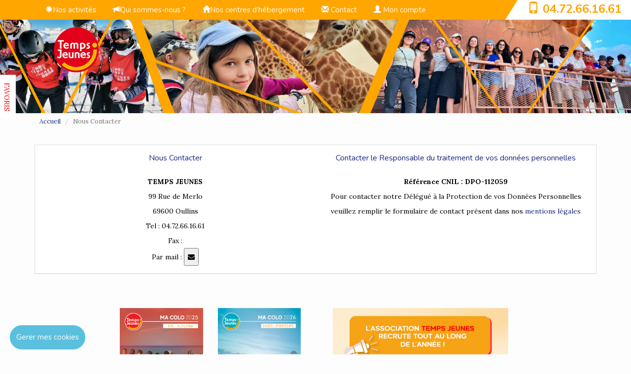

--- FILE ---
content_type: text/html; charset=UTF-8
request_url: https://temps-jeunes.com/nous-contacter.html
body_size: 59108
content:
<!DOCTYPE html>
<html lang="fr">
<head>
		<meta charset="utf-8">
	<meta http-equiv="X-UA-Compatible" content="IE=edge">
	<title>Nous Contacter | TEMPS JEUNES</title>
	<meta name="viewport" content="width=device-width, initial-scale=1">
	<meta name="description" content="Description.">
	<meta name="author" content="TEMPS JEUNES">
							<meta name="robots" content="index, follow"/>
				
				
	
			<link rel="canonical" href="https://temps-jeunes.com/nous-contacter.html">	<!-- Bootstrap css-->
	<link href="/assets/bootstrap/css/bootstrap.min.css" rel="stylesheet"
		  type="text/css">
	<link rel="stylesheet" href="/assets/select2-3.4.5/select2.css"/>
	<link rel="stylesheet"
		  href="/assets/bootstrap/sb-admin/css/ui-css/jquery.ui.datepicker.min.css"/>
	<!-- Fonts Charte -->
	<link href="/assets/bootstrap/fonts/font.css" rel="stylesheet" type="text/css">
	<link href="/assets/bootstrap/fonts/font-awesome.min.css" rel="stylesheet"
		  type="text/css">
	<link href="/assets/bootstrap/css/dataTables.css" rel="stylesheet" type="text/css">
		<link href='https://fonts.googleapis.com/css?family=Nunito:400,300,700'
		  rel='stylesheet' type='text/css'>
	<link href='https://fonts.googleapis.com/css?family=Lora:400,700'
		  rel='stylesheet' type='text/css'>
	<!-- Style Custom CSS -->
													<link href="/assets/template/default/style.css" rel="stylesheet" type="text/css">
					<link href="/assets/template/config/style_config.css" rel="stylesheet" type="text/css">
										<link rel="shortcut icon" href="/assets/template/config/160748619061d8676d623a25.35435137.jpg"/>
				<link href="/assets/css/univers.css" rel="stylesheet" type="text/css">
	
		<!--<link href="/assets/css/styles-mutu.css" rel="stylesheet" type="text/css">-->
	<!-- HTML5 Shim and Respond.js IE8 support of HTML5 elements and media queries -->
	<!-- WARNING: Respond.js doesn't work if you view the page via file:// -->
	<!--[if lt IE 9]>
	<script src="https://oss.maxcdn.com/html5shiv/3.7.2/html5shiv.min.js"></script>
	<script src="https://oss.maxcdn.com/respond/1.4.2/respond.min.js"></script>
	<![endif]-->
	    	
        <style>
    .blocImgAzur{
        margin-top: 30px;
        z-index:99999999990;
    }
    .blocImgAzur img{
        margin-left:13px;
    }
    .siegeSocial{
        margin-left: 20px;
    }
    #francemap{
        margin-top:-50px;
        z-index:1;
    }
    .jqvmap-label{
        z-index:999999999;
    }
    </style>
		
	<style>
		.newMenu .dropdown-menu .sub-menu {
			left: 100%;
			position: absolute;
			top: 0;
			visibility: hidden;
			margin-top: -1px;
		}
		
		.newMenu .dropdown-menu li:hover .sub-menu {
			visibility: visible;
		}
		
		.newMenu .dropdown:hover .dropdown-menu {
			display: block;
		}
		
		.actuBrochureContainer {
			height: 467px;
		}
		
		.actuBrochureContainer > div, .actuBrochureContainer > div > div {
			height: 100%;
		}
		
		.actuBrochureContainer > div > div {
			padding-top: 10%;
		}
		
		.imgBrochure {
			margin: auto;
			max-height: 80%;
		}
		
		.imgActus {
			margin: auto;
			max-height: 70%;
		}
		
		@media (max-width: 767px) {
				/* xs */
			.bgimage-inside {
				padding-top: 22%;
				position: relative;
			}
			
			.container-logo {
				position: absolute;
				top: 50px;
			}
			
			/* Module tÃ©lÃ©phone top droit */
			.telephone {
				background: #ffffff none repeat scroll 0 0;
				color: #0b4c5f;
				font-size: 1.5em;
				font-weight: bold;
				margin-right: -15px;
				padding-bottom: 7px;
				padding-top: 1px;
				text-align: center;
				width: 230px;
			}
			
			/* Biseau bandeau tÃ©lÃ©phone */
			.biseau {
				border-color: transparent transparent #FFFFFF;
				border-style: solid;
				border-width: 0 0 42px 25px;
				float: left;
				height: 0;
				margin-right: 0;
				padding: 0;
				position: relative;
			}
			
			.espace-liens {
				color: #fff;
				display: block;
				font-size: 0.9em !important;
				line-height: 20px;
				margin-top: 13px;
				text-align: left !important;
			}
			
			
			.actuBrochureContainer {
				height: auto;
			}
			
			.actuBrochureContainer > div, .actuBrochureContainer > div > div {
				height: auto;
			}
			
			.actuBrochureContainer > div > div {
				padding-top: 10%;
			}
			
			.imgBrochure {
				margin: auto;
				max-height: 250px;
			}
			
			.imgActus {
				margin: auto;
				max-height: 250px;
			}
			.telLayout {
				line-height: 44px;
			}
		}
		
		@media (min-width: 768px) and (max-width: 991px) {
			/* sm */
			.container-logo {
				position: absolute;
				top: 50px;
			}
			
			/* Module tÃ©lÃ©phone top droit */
			.telephone {
				background: #FFFFFF none repeat scroll 0 0;
				color: #0B4C5F;
				font-size: 1.5em;
				font-weight: bold;
				margin-right: -15px;
				padding-top: 1px;
				padding-bottom: 7px;
				text-align: center;
				width: 230px;
			}
			
			/* Biseau bandeau tÃ©lÃ©phone */
			.biseau {
				border-color: transparent transparent #FFFFFF;
				border-style: solid;
				border-width: 0 0 42px 25px;
				float: left;
				height: 0;
				margin-right: 0;
				padding: 0;
				position: relative;
			}
			
			/* nav bar collapse */
			.navbar-header {
				float: none;
			}
			
			.navbar-toggle {
				display: block;
			}
			
			.navbar-collapse {
				border-top: 1px solid transparent;
				box-shadow: inset 0 1px 0 rgba(255, 255, 255, 0.1);
			}
			
			.navbar-collapse.collapse {
				display: none !important;
			}
			
			.navbar-nav {
				float: none !important;
				margin: 7.5px -15px;
			}
			
			.navbar-nav > li {
				float: none;
			}
			
			.navbar-nav > li > a {
				padding-top: 10px;
				padding-bottom: 10px;
			}
			
			.navbar-text {
				float: none;
				margin: 15px 0;
			}
			
			/* since 3.1.0 */
			.navbar-collapse.collapse.in {
				display: block !important;
			}
			
			.collapsing {
				overflow: hidden !important;
			}
			
			.espace-liens {
				color: #fff;
				display: block;
				font-size: 0.9em !important;
				line-height: 20px;
				margin-top: 13px;
				text-align: left !important;
			}
			
			.actuBrochureContainer {
				height: auto;
			}
			
			.actuBrochureContainer > div, .actuBrochureContainer > div > div {
				height: auto;
			}
			
			.actuBrochureContainer > div > div {
				padding-top: 10%;
			}
			
			.imgBrochure {
				margin: auto;
				max-height: 250px;
			}
			
			.imgActus {
				margin: auto;
				max-height: 250px;
			}
			
		}
		
		@media (min-width: 992px) and (max-width: 1199px) {
			/* md */
			.header {
				background-size: 100% auto !important;
				padding-top: 10% !important;
			}
			
			.bgimage-inside {
				padding-top: 8%;
				position: relative;
			}
			
			.logo-other-screens {
				top: 50px;
				margin-left: -15px;
			}
			
			.container-logo {
				position: absolute;
				top: 50px;
			}
			
			/* Module tÃ©lÃ©phone top droit */
			.telephone {
				background: #FFFFFF none repeat scroll 0 0;
				color: #0B4C5F;
				font-size: 1.5em;
				font-weight: bold;
				margin-right: -15px;
				padding-top: 1px;
				padding-bottom: 2px;
				text-align: center;
				width: 220px;
			}
			
			/* Biseau bandeau tÃ©lÃ©phone */
			.biseau {
				border-color: transparent transparent #ffffff;
				border-style: solid;
				border-width: 0 0 37px 15px;
				float: left;
				height: 0;
				margin-right: 0;
				padding: 0;
				position: relative;
			}
			
			.espace-liens {
				color: #fff;
				display: block;
				font-size: 1.1em !important;
				line-height: 20px;
				margin-top: 13px;
				text-align: left !important;
			}
			
		}
		
		@media (min-width: 1200px) {
			/* lg */
			.header {
				background-size: 100% auto !important;
				padding-top: 10% !important;
			}
			
			.bgimage-inside {
				padding-top: 8%;
				position: relative;
			}
			
			.logo-other-screens {
				top: 50px;
				margin-left: -15px;
			}
			
			.container-logo {
				position: absolute;
				top: 50px;
			}
			
			.menu-top-header {
				margin-left: 20px;
			}
			
			/* Module tÃ©lÃ©phone top droit */
			.telephone {
				background: #FFFFFF none repeat scroll 0 0;
				color: #0B4C5F;
				font-size: 1.5em;
				font-weight: bold;
				margin-right: -15px;
				padding-top: 1px;
				padding-bottom: 5px;
				text-align: center;
				width: 230px;
			}
			
			/* Biseau bandeau tÃ©lÃ©phone */
			.biseau {
				border-color: transparent transparent #FFFFFF;
				border-style: solid;
				border-width: 0 0 40px 25px;
				float: left;
				height: 0;
				margin-right: 0;
				padding: 0;
				position: relative;
			}
			
			.espace-liens {
				color: #fff;
				display: block;
				font-size: 1.2em !important;
				line-height: 20px;
				margin-top: 13px;
				text-align: left !important;
			}
			
			.service-bar-mid-item-1 {
				padding-left: 20px;
			}
			
			.service-bar-mid-item-2 {
				padding-left: 20px;
			}
			
		}
			
	</style>
</head>
<body data-spy="scroll" data-target="navbar-defile">
	<input type="hidden" id="gtm" value="&quot;&lt;!-- Google Tag Manager (noscript) --&gt;\r\n&lt;noscript&gt;&lt;iframe src=\&quot;https:\/\/www.googletagmanager.com\/ns.html?id=GTM-P25ZFBX\&quot;\r\nheight=\&quot;0\&quot; width=\&quot;0\&quot; style=\&quot;display:none;visibility:hidden\&quot;&gt;&lt;\/iframe&gt;&lt;\/noscript&gt;\r\n&lt;!-- End Google Tag Manager (noscript) --&gt;\r\n&lt;style&gt;.wysiwyg-content .full-content {max-height:unset !important;}&lt;\/style&gt;&quot;"/>
	<div id="gtm-insert">

	</div>
	<input type="hidden" id="codetracking" value="&quot;&lt;meta name=\&quot;google-site-verification\&quot; content=\&quot;_1ueAgNgaFZ7qyk7Tml05dAlIAnM-_fh0IgBJ15qBMY\&quot; \/&gt;&quot;"/>
	<input type="hidden" id="gtmHeader" value="&quot;&lt;!-- Google Tag Manager --&gt;\r\n&lt;script&gt;(function(w,d,s,l,i){w[l]=w[l]||[];w[l].push({&#039;gtm.start&#039;:\r\nnew Date().getTime(),event:&#039;gtm.js&#039;});var f=d.getElementsByTagName(s)[0],\r\nj=d.createElement(s),dl=l!=&#039;dataLayer&#039;?&#039;&amp;l=&#039;+l:&#039;&#039;;j.async=true;j.src=\r\n&#039;https:\/\/www.googletagmanager.com\/gtm.js?id=&#039;+i+dl;f.parentNode.insertBefore(j,f);\r\n})(window,document,&#039;script&#039;,&#039;dataLayer&#039;,&#039;GTM-P25ZFBX&#039;);&lt;\/script&gt;\r\n&lt;!-- End Google Tag Manager --&gt;&quot;"/>


  	<div class="background" style="background: url('/') no-repeat center center fixed;-webkit-background-size: cover;-moz-background-size: cover;-o-background-size: cover;background-size: cover;"></div>




<!-- CONTAINER PRINCIPAL -->
<div id="wrapper" class="container-fluid">
	<!-- HEADER -->
	<header class="fixe row">
		<div class="header">
			
			<!-- BARRE MENU -->
			<nav class="navbar-default" role="navigation" id="navbar-defile">
				<div class="container">
					<!-- Navbar-header -->
					<div class="navbar-header">
						<div class="bouton-mobile">
							<button class="navbar-toggle bandeauBgColorTwo" type="button" data-toggle="collapse"
									data-target="#menu-navigation">
  								<span class="sr-only">
  									Toggle navigation
  								</span>
								<span class="icon-bar">
  								</span>
								<span class="icon-bar">
  								</span>
								<span class="icon-bar">
  								</span>
							</button>
						</div>
					</div><!-- End Navbar-header -->
					<input type="hidden" id="userType"
						   value=""/>
					
																															<div class="collapse navbar-collapse newMenu" id="menu-navigation">
								<!-- Navbar-collapse -->
								<ul class="nav navbar-nav">
																			
																					
																				
									<li class="dropdown menu-top-header">
																					<a class="test" href="https://temps-jeunes.com/nos-activites"><span
														class="glyphicon glyphicon-asterisk"></span>Nos activités</a>
																				
																					<ul class="dropdown-menu sub-menu" style="font-size:13px !important;">
																																		
									<li class="dropdown ">
																					<a href="https://temps-jeunes.com/resultatrecherche?searchSejour=&amp;ageSearch=&amp;periodeDepartSearch=&amp;villeDepartSearch=">Tous nos séjours 2026</a>
																				
																			</li>
								
								
																																		
									<li class="dropdown ">
																					<a class="test" href="https://temps-jeunes.com/colonies-de-vacances-2024"><span
														class=""></span>Colonies de vacances</a>
																				
																					<ul class="dropdown-menu sub-menu" style="font-size:13px !important;">
																																		
									<li class="dropdown ">
																					<a href="https://temps-jeunes.com/colonies-de-vacances-hiver-2026">Colonies de vacances hiver 2026</a>
																				
																			</li>
								
								
																																		
									<li class="dropdown ">
																					<a href="https://temps-jeunes.com/colonies-de-vacances-printemps-2026">Colonies de vacances printemps 2026</a>
																				
																			</li>
								
								
																																		
									<li class="dropdown ">
																					<a href="https://temps-jeunes.com/colonies-de-vacances-ete-2026">Colonies de vacances été 2026</a>
																				
																			</li>
								
								
																																		
									<li class="dropdown ">
																					<a href="https://temps-jeunes.com/colonies-de-vacances-toussaint-2026">Colonies de vacances toussaint 2026</a>
																				
																			</li>
								
								
																																		
									<li class="dropdown ">
																					<a href="https://temps-jeunes.com/colonies-de-vacances-etranger">Colonie de vacances à l&#039;étranger</a>
																				
																			</li>
								
								
																																		
									<li class="dropdown ">
																					<a href="https://temps-jeunes.com/pourquoi-nous-faire-confiance">Pourquoi nous faire confiance</a>
																				
																			</li>
								
								
																																		
									<li class="dropdown ">
																					<a href="https://temps-jeunes.com/tout-sur-nos-colos">Partir en colonie de vacances</a>
																				
																			</li>
								
								
																																		
									<li class="dropdown ">
																					<a href="https://temps-jeunes.com/brochures-colonies-de-vacances">Brochure colonie de vacances</a>
																				
																			</li>
								
								
																							</ul>
																			</li>
								
								
																																		
									<li class="dropdown ">
																					<a class="test" href="https://temps-jeunes.com/bafa-temps-jeunes"><span
														class=""></span>BAFA</a>
																				
																					<ul class="dropdown-menu sub-menu" style="font-size:13px !important;">
																																		
									<li class="dropdown ">
																					<a href="https://temps-jeunes.com/bafa-parcours-role">Présentation du BAFA</a>
																				
																			</li>
								
								
																																		
									<li class="dropdown ">
																					<a href="https://temps-jeunes.com/bafa-formation-generale-2">Formation Générale</a>
																				
																			</li>
								
								
																																		
									<li class="dropdown ">
																					<a href="https://temps-jeunes.com/bafa-stage-pratique">Stage Pratique</a>
																				
																			</li>
								
								
																																		
									<li class="dropdown ">
																					<a href="https://temps-jeunes.com/bafa-approfondissement-qualification">Approfondissement / Qualification</a>
																				
																			</li>
								
								
																																		
									<li class="dropdown ">
																					<a href="https://temps-jeunes.com/le-jury-bafa">Valider son BAFA</a>
																				
																			</li>
								
								
																																		
									<li class="dropdown ">
																					<a href="https://temps-jeunes.com/bafa-inscription-aides-financieres">Inscription &amp; aides financières</a>
																				
																			</li>
								
								
																							</ul>
																			</li>
								
								
																																		
									<li class="dropdown ">
																					<a class="test" href="https://temps-jeunes.com/classes-decouvertes-sejours-scolaires"><span
														class=""></span>Classes découvertes et séjours scolaires</a>
																				
																					<ul class="dropdown-menu sub-menu" style="font-size:13px !important;">
																																		
									<li class="dropdown ">
																					<a href="https://indd.adobe.com/view/40492527-9257-4fbb-af47-858dc865bc4c">Brochure Classes Découvertes 2026</a>
																				
																			</li>
								
								
																																		
									<li class="dropdown ">
																					<a href="https://indd.adobe.com/view/b4947964-2608-4fc6-94cc-b04e37899200">Brochure Voyages Scolaires 2026</a>
																				
																			</li>
								
								
																																		
									<li class="dropdown ">
																					<a href="https://temps-jeunes.com/themes-classes">Thèmes classe découverte</a>
																				
																			</li>
								
								
																							</ul>
																			</li>
								
								
																																		
									<li class="dropdown ">
																					<a href="https://temps-jeunes.com/hebergement-groupes">Hébergements de groupes</a>
																				
																			</li>
								
								
																																		
									<li class="dropdown ">
																					<a href="https://temps-jeunes.com/inclusion-handicap">Inclusion handicap</a>
																				
																			</li>
								
								
																							</ul>
																			</li>
								
								
										
																			
																			
																					
																				
									<li class="dropdown menu-top-header">
																					<a class="test" href="https://temps-jeunes.com/association"><span
														class="glyphicon glyphicon-bullhorn"></span>Qui sommes-nous ?</a>
																				
																					<ul class="dropdown-menu sub-menu" style="font-size:13px !important;">
																																		
									<li class="dropdown ">
																					<a href="https://temps-jeunes.com/association">Association Temps Jeunes</a>
																				
																			</li>
								
								
																																		
									<li class="dropdown ">
																					<a href="https://temps-jeunes.com/projet-educatif">Projet éducatif</a>
																				
																			</li>
								
								
																																		
									<li class="dropdown ">
																					<a href="https://temps-jeunes.com/recrutement-equipe-pedagogique">Recrutement équipe pédagogique</a>
																				
																			</li>
								
								
																																		
									<li class="dropdown ">
																					<a href="https://temps-jeunes.com/listeavis">Avis clients</a>
																				
																			</li>
								
								
																							</ul>
																			</li>
								
								
										
																			
																			
																					
																				
									<li class="dropdown menu-top-header">
																					<a class="test" href="https://hebergementgroupetj.com/nos-hebergements/"><span
														class="glyphicon glyphicon-home"></span>Nos centres d’hébergement</a>
																				
																					<ul class="dropdown-menu sub-menu" style="font-size:13px !important;">
																																		
									<li class="dropdown ">
																					<a href="https://hebergementgroupetj.com/nos-hebergements/">Tout sur nos centres d&#039;hébergement</a>
																				
																			</li>
								
								
																																		
									<li class="dropdown ">
																					<a href="https://hebergementgroupetj.com/thesee/">Centre de Thésée / Thésée (41)</a>
																				
																			</li>
								
								
																																		
									<li class="dropdown ">
																					<a href="https://hebergementgroupetj.com/saint-genes-champanelle/">Centre Château de Theix/Theix (63)</a>
																				
																			</li>
								
								
																																		
									<li class="dropdown ">
																					<a href="https://hebergementgroupetj.com/saint-nectaire/">Centre Manoir le Viginet/Saint Nectaire (63)</a>
																				
																			</li>
								
								
																																		
									<li class="dropdown ">
																					<a href="https://hebergementgroupetj.com/saint-francois-longchamp/">Centre Edelweiss / St-François-Longchamp (73)</a>
																				
																			</li>
								
								
																																		
									<li class="dropdown ">
																					<a href="https://hebergementgroupetj.com/notre-dame-du-pre/">Centre L&#039;Alpestre/Notre-Dame-du-Pré (73)</a>
																				
																			</li>
								
								
																																		
									<li class="dropdown ">
																					<a href="https://hebergementgroupetj.com/bormes-les-mimosas/">Le Bocage Savoyard / Bormes-les-Mimosas (83)</a>
																				
																			</li>
								
								
																																		
									<li class="dropdown ">
																					<a href="https://hebergementgroupetj.com/bretignolles-sur-mer-3/">Camping Les Gatinelles / Brétignolles-sur-Mer</a>
																				
																			</li>
								
								
																																		
									<li class="dropdown ">
																					<a href="https://hebergementgroupetj.com/longeville-sur-mer/">Centre La Touraine/Longeville-sur-Mer (85)</a>
																				
																			</li>
								
								
																							</ul>
																			</li>
								
								
										
																			
																			
																					<li class="menu-top-header">
												<a href="https://temps-jeunes.com/contact"><span class="glyphicon glyphicon-envelope"></span>
													Contact
												</a>
											</li>
																			
																		
									<li class="menu-top-header">
																				<a href="/espace-personnel/connexion.html"
										   class=""><span class="glyphicon glyphicon-user"></span>
																							Mon compte
																					</a>
									</li>
									<li>
																			</li>
								</ul>
															</div><!-- End navbar-collapse -->
															</div>
			</nav>
			
			<!-- Top bandeau -->
			<div id="bandeau" class="bandeau pull-right col-sm-12 col-xs-12 col-md-12 col-lg-12">
				<div class="biseau"></div>
												
				<div class="telephone pull-right colorBandeauOne bandeauTelephone"><span
							class="glyphicon glyphicon-phone hidden-xs hidden-sm colorBandeauOne"></span> <span
							class="colorBandeauOne"><a class="colorBandeauOne telLayout"
													   href="tel:0472661661">04.72.66.16.61</a></span></div>
			</div><!-- End Top bandeau -->
			
			<!-- LOGO  -->
			<!-- Logo orga version xs et sm -->
										<div class="logo-mobile col-xs-6 visible-xs-block pull-left">					<a href="/"><img src="/assets/img/uploads/organisateur/1-65130-logo_TJ_ENTITE.png" style="max-height:100px;max-width:fit-content" width="167"
									 height="100" alt="TEMPS JEUNES" class="img-responsive"/></a>
				</div>
						
			<!-- End Logo orga version xs -->
			
			<div class="container">
					<div class="container-logo col-lg-9 col-md-9 col-sm-9 hidden-xs">
                        						<div class="logo-other-screens visible-lg-block visible-md-block visible-sm-block pull-left">							<a href="/"><img src="/assets/img/uploads/organisateur/1-65130-logo_TJ_ENTITE.png" style="max-height:100px;max-width:fit-content"
											 width="167"
											 height="100" alt="TEMPS JEUNES" class="img-responsive"/></a>
						</div>
                        												<!-- TITRE SEO -->
											</div>
			
			</div>
			
			<div class="bgimage-inside">
																
				
				
				
								
				
				<div class="verticalfavoris btn-success">
					
					<ul>
						<li class="hidden-xs listFavoris">
							<h3 class="bgColorBouton"> FAVORIS</h3>
							<div class="content-favoris favoHover">
								<!--<p> <span class="glyphicon glyphicon-bookmark"></span>Contenu panneau des favoris.</p>-->
							</div>
						</li>
						
						<li class="hidden-sm hidden-lg hidden-md">
							
							<h3 class="bgColorBouton"><a data-toggle='modal' data-target='#modalFavoris' href=''
														 style="color:#ffffff;"> FAVORIS</a></h3>
							<div class="content-favoris favoHover">
								<!--<p> <span class="glyphicon glyphicon-bookmark"></span>Contenu panneau des favoris.</p>-->
							</div>
						</li>
					</ul>
				
				
				</div>
			</div>
		</div>
	</header><!-- End header -->

	        <!-- Modal Send email -->
        <div class="modal fade" id="modalContact" tabindex="-1" role="dialog" aria-labelledby="myModalLabel">
    <div class="modal-dialog" role="document">
        <div class="modal-content">
            <div class="modal-header">
                                                    <button type="button" class="close" data-dismiss="modal" aria-label="Close"><span aria-hidden="true">&times;</span></button>
                                                    <h4 class="modal-title text-center" id="myModalLabel">
                          Nous contacter                     </h4>
                            </div>
            <form id="formNousContacter" method="POST" action="/nous-contacter.html" enctype="multipart/form-data">
                                    <input type="hidden" name="page" value="nouscontacter">
                    <input type="hidden" name="sejourId" value="0">
                                <input type="hidden" name="action" value="1">
                <div class="modal-body">
                    <div class="form-group">
                        <label for="name">Nom*</label>
                        <input type="text" class="form-control" id="nom" placeholder="Nom" name="nom">
                    </div>
                    <div class="form-group">
                        <label for="email">Mail*</label>
                        <input type="email" class="form-control" id="email" placeholder="Email" name="email">
                    </div>
                    <div class="form-group">
                        <label for="tel">Tel</label>
                        <input type="text" class="form-control" id="tel" placeholder="Tel" name="tel">
                    </div>
                    <div class="form-group">
                        <label for="fax">Fax</label>
                        <input type="text" class="form-control" id="fax" placeholder="Fax" name="fax">
                    </div>
                    <div class="form-group">
                        <label for="demande">Votre demande*</label>
                        <textarea class="form-control" name="demande" id="demande" rows="3"></textarea>
                    </div>
                    <div class="form-group">
                        <label for="fichier">Pièce-jointe</label>
                        <input type="file" id="fichier" name="fichier">
                    </div>
                    <div class="form-group">
                        <label for="captcha">Captcha</label>
                        <br/>
                        <div id="captcha-wrap-nc" style="height:auto !important; float:none !important;">
                            <div class="captcha-box-nc">
                                <span id="codeCaptcha-nc"><img id="imgCaptcha-nc" data="/assets/captcha/" src=""></span>
                            </div>
                            <div class="row" style="margin-left:0px !important;">
                                <div class="text-box col-lg-6">
                                    <label>Saisissez le mot</label>
                                    <input name="captcha-code" type="text" id="captcha-code">
                                </div>
                                <div class="captcha-action-nc col-lg-6">
                                    <img class="float-end" src="/assets/img/front/home/refresh.jpg"  alt="" id="captcha-refresh-nc" />
                                </div>
                            </div>
                        </div>
                    </div>

                </div>
                <div class="modal-footer">
                    <button type="submit" class="btn btn-primary btn-process-cmd-one">Envoyer</button>
                </div>
            </form>
        </div>
    </div>
</div>

<script type="text/javascript">
    function showModal(type){
        if(type == 1){
            $('#myModalLabel').html('Nous contacter');
        }else if(type == 2){
            $('#myModalLabel').html('Contacter le Responsable du traitement de vos données personnelles');
        }
        $('input[name="action"]').val(type);
        $('#modalContact').modal({
            show: true
        });
    }
</script>

					<!-- Fil d'ariane -->
            <div class="container">
                <ol class="breadcrumb msgContainer bread-cms" style="padding-left:3px">
                    <li class="breadcrumb-item"><a class="link" href="/">Accueil</a></li>
                    <li class="breadcrumb-item active">Nous Contacter</li>
                </ol>
            </div><!-- End Fil d'ariane  -->
			
                                     
			<!-- Content -->
			<section id="content" class="container">
			<br />
			<div id="container" class="marges-cms">
				<div class="panel panel-default text-center">
                    <div class="panel-body row">
                        <div class="col-lg-6 col-md-6 col-sm-6 col-xs-6">
                            <div>
                                <div class="main-title-nous-contacter">Nous Contacter</div><br/>
                                                                <div class="row">
                                    <div class="col-lg-12 col-md-12 col-sm-12 col-xs-12 block-center">
                                        <p class="para-nous-contacter">
                                            <strong>TEMPS JEUNES</strong><br/>
                                            99 Rue de Merlo<br/>
                                            69600 Oullins<br/>
                                                                                            Tel :
                                                                                                 04.72.66.16.61
                                                                                                <br/>
                                                Fax :
                                                                                                    
                                                                                            
                                            <br/>
                                                                                            Par mail :
                                                <!-- Button trigger modal -->
                                                <button type="button" class="" onclick="showModal(1)">
                                                    <i class="fa fa-envelope"></i>
                                                </button>
                                            
                                        </p>
                                    </div>
                                </div>
                                <div class="clearfix"></div>
                            </div>
                        </div>
                        <div class="col-lg-6 col-md-6 col-sm-6 col-xs-6">
                            <div>
                                <div class="main-title-nous-contacter"> Contacter le Responsable du traitement de vos données personnelles</div><br/>
                                <div class="row">
                                    <div class="col-lg-12 col-md-12 col-sm-12 col-xs-12 block-center text-center">
                                        <p class="para-nous-contacter">
                                            <strong>Référence CNIL : DPO-112059</strong><br/>
                                            <!-- Button trigger modal -->
                                            Pour contacter notre Délégué à la Protection de vos Données Personnelles veuillez remplir le formulaire de contact présent dans nos  <a type="button" class="" href="/mentions-legales.html">mentions légales </a>
                                        </p>
                                    </div>
                                </div>
                                <div class="clearfix"></div>
                            </div>
                        </div>
                    </div>
				</div>
			</div>
			</section><!-- End content -->


	
			<!-- ESPACE LIBRE -->
						<!-- End Espace Libre -->
		
									<div class="row actuBrochureContainer">
				<div class="col-xs-12 col-sm-offset-2 col-md-offset-2 col-lg-offset-2 col-sm-4 col-md-4 col-lg-4">
																<div class="col-xs-12 col-sm-12 col-md-6 col-lg-6 text-center">
							<img src="/assets/img/uploads/BrochureImage/1-54502-Couv-EA25.png" class="img-responsive imgBrochure"
								 alt="Brochure colonies de vacances été automne 2025">
															<span data-toggle="tooltip" data-placement="left" title="Colonies de vacances été automne 2025" style="color: #2f2f2f">
									Colonies de vacances été autom...
								</span>
								<br>
														<a style="margin-top: 5px" class="btn btn-primary"
							   href="/assets/img/uploads/BrochureImage/67a1e52780bd1-BROCHURE-EA-2025-BAT-FINAL.pdf" download>Télécharger</a>
						</div>
																					<div class="col-xs-12 col-sm-12 col-md-6 col-lg-6 text-center">
							<img src="/assets/img/uploads/BrochureImage/2-91980-Couv-HP26.png" class="img-responsive imgBrochure"
								 alt="Brochure colonies de vacances hiver printemps 2026">
															<span data-toggle="tooltip" data-placement="left" title="Colonies de vacances hiver printemps 2026" style="color: #2f2f2f">
									Colonies de vacances hiver pri...
								</span>
								<br>
														<a style="margin-top: 5px" class="btn btn-primary"
							   href="/assets/img/uploads/BrochureImage/68edfab66e029-BROCHURE-HP-2026.pdf" download>Télécharger</a>
						</div>
														</div>
				<div class="col-xs-12 col-sm-4 col-md-4 col-lg-4">
																	<div class="col-xs-12 col-sm-12 col-md-12 col-lg-12 text-center">
							<img src="/assets/img/uploads/ActusImage/1-68678-Recrutement-fo-02.jpg" class="img-responsive imgActus" alt="Rejoindre notre équipe en colonies de vacances">
							<p style="color: #2f2f2f">Postuler ici : recrutement@temps-jeunes.com</p>
															<a style="margin-top: 5px" class="btn btn-primary" href="https://www.facebook.com/profile.php?id=100032881939615">En savoir plus
									...</a>
													</div>
															</div>
			</div>
				<!-- FAQ -->
				<!-- End FAQ -->

		<!-- BIG FOOTER -->
		<section id="big-footer" class="fixe row big-footer noPrint">
			<div class="container">
																																																<div class="col-xs-12 col-sm-6 col-md-4 col-lg-4 pull-left">
									<ul>
																																	<li>
													<a href="https://temps-jeunes.com/association">
														<h3>Présentation de Temps Jeunes</h3>
													</a>
												</li>
																																												<li>
													<a href="https://temps-jeunes.com/contact">
														<h3>Contact &amp; réservation</h3>
													</a>
												</li>
																																												<li>
													<a href="https://temps-jeunes.com/conditions-generales-de-vente">
														<h3>Conditions générales de vente</h3>
													</a>
												</li>
																																												<li>
													<a href="https://temps-jeunes.com/recrutement-equipe-pedagogique">
														<h3>Recrutement équipe pédagogique</h3>
													</a>
												</li>
																														</ul>
								</div>
															<div class="col-xs-12 col-sm-6 col-md-4 col-lg-4 pull-left">
									<ul>
																																	<li>
													<a href="https://temps-jeunes.com/contact">
														<h3>Contact</h3>
													</a>
												</li>
																																												<li>
													<a href="https://temps-jeunes.com/colonies-de-vacances-2025">
														<h3>Colonie de vacances 2025</h3>
													</a>
												</li>
																																												<li>
													<a href="https://temps-jeunes.com/classes-decouvertes-sejours-scolaires">
														<h3>Classe découverte</h3>
													</a>
												</li>
																																												<li>
													<a href="https://hebergementgroupetj.com/nos-hebergements/">
														<h3>Accueil et hébergement de groupe</h3>
													</a>
												</li>
																														</ul>
								</div>
														
							<div class="col-xs-12 col-sm-6 col-md-4 col-lg-4 pull-left">
							
							</div>
																			<div class="col-xs-12 col-sm-6 col-md-4 col-lg-4">
					<div class="reassurance-index">
						<ul>
							
							<li><img src="/assets/img/front/home/reassurance.jpg"
									 alt="image réassurance" class="img-responsive"/>
							</li>
														<li> <span class="text-center">
                        Modes de règlement acceptés
                      </span>
								<br/>
								<span class="regl">
                        Chèque, Virement, Bons CAF, Chèques vacances, Carte bancaire
                      </span>
							</li>
						</ul>
					</div>
				</div>
		</section><!-- End Big Footer -->
		
				  <!-- FOOTER -->
		<section id="footer" class="fixe row noPrint">
			<footer class="footer-bg">
				<div class="container footer">
					<div class="col-xs-12 col-sm-2 col-md-2 col-lg-2">
						<a href="/cgv">
							C.G.V
						</a>
					</div>
					<div class="col-xs-12 col-sm-3 col-md-3 col-lg-3">
						<a href="/mentions-legales.html">
							Mentions Légales
						</a>
					</div>
					<div class="col-xs-12 col-sm-3 col-md-3 col-lg-3">
						<a href="/plan-site.html">
							Plan du site
						</a>
					</div>
					<div class="col-xs-12 col-sm-2 col-md-2 col-lg-2">
						<a href="/back/accueil">
							Espace Professionnels
						</a>
					</div>
					<div class="col-xs-12 col-sm-2 col-md-2 col-lg-2">
						<a href="/nous-contacter.html">
							Nous contacter
						</a>
					</div>
				</div>
				<div class="row col-xs-12 col-sm-12 col-md-12">
					
					<p class="text-center">Réalisation <a href="https://www.cubiq.fr/" target="_blank">Cubiq</a> -
						Solution <a href="https://www.vackelys.fr/" target="_blank">Vackélys</a></p>
					<br/>
				</div>
			</footer>
		</section><!-- End Footer -->
				  <!-- fenêtre modale pour inscription de newsletter -->
		<div class="modal fade" id="modalNewsletter">
			<div class="modal-dialog modal-lg">
				<div class="modal-content"
					 style="background-image: url('/assets/img/front/abonnez-vous-newsletter.jpg') !important;background-repeat:no-repeat;">
					<form id="formNewsLetter" class="text-darkblue" style="margin-bottom:30px;border: 1px solid #777;"
						  action="/newsletterInscription" method="post">
						<div class="modal-header">
							<button type="button" class="close" data-dismiss="modal" aria-hidden="true">×</button>
							<span class="text-center"><h4
										class="modal-title"><strong>ABONNEZ-VOUS A NOTRE NEWSLETTER</strong></h4></span>
						</div>
						<div class="modal-body">
							<div class="row" style="margin-bottom:5px;">
								<div class="col-lg-1 col-md-1 hidden-xs hidden-sm"></div>
								<div class="col-sm-12 col-xs-12 col-lg-3 col-md-3">
									<span class="required">Civilité*</span>
								</div>
								<div class="col-sm-12 col-xs-12 col-lg-6 col-md-6">
									<select id="civiliteNewsletter" class="form-control" name="civiliteNewsletter">
										<option value="">Choisissez une civilité</option>
										<option value="M">M</option>
										<option value="Mme">Mme</option>
									</select>
								</div>
							</div>
							<div class="row" style="margin-bottom:5px;">
								<div class="col-lg-1 col-md-1 hidden-xs hidden-sm"></div>
								<div class="col-sm-12 col-xs-12 col-lg-3 col-md-3">
									<span class="required">Nom*</span>
								</div>
								<div class="col-sm-12 col-xs-12 col-lg-6 col-md-6">
									<input id="nomNewsletter" class="form-control" type="text" name="nomNewsletter">
								</div>
							</div>
							<div class="row" style="margin-bottom:5px;">
								<div class="col-lg-1 col-md-1 hidden-xs hidden-sm"></div>
								<div class="col-sm-12 col-xs-12 col-lg-3 col-md-3">
									<span class="required">Prénom*</span>
								</div>
								<div class="col-sm-12 col-xs-12 col-lg-6 col-md-6">
									<input id="prenomNewsletter" class="form-control" type="text"
										   name="prenomNewsletter">
								</div>
							</div>
							<div class="row" style="margin-bottom:5px;">
								<div class="col-lg-1 col-md-1 hidden-xs hidden-sm"></div>
								<div class="col-sm-12 col-xs-12 col-lg-3 col-md-3">
									<span class="required">Adresse mail*</span>
								</div>
								<div class="col-sm-12 col-xs-12 col-lg-6 col-md-6">
									<input id="emailNewsletter" class="form-control" type="text" name="emailNewsletter">
								</div>
							</div>
							<div class="row" style="margin-bottom:5px;">
								<div class="col-lg-1 col-md-1 hidden-xs hidden-sm"></div>
								<div class="col-sm-12 col-xs-12 col-lg-3 col-md-3">
									<span class="required">Confirmez votre adresse mail*</span>
								</div>
								<div class="col-sm-12 col-xs-12 col-lg-6 col-md-6">
									<input id="email2Newsletter" class="form-control" type="text"
										   name="email2Newsletter">
								</div>
							</div>
							<div class="row" style="margin-bottom:5px;">
								<div class="col-lg-1 col-md-1 hidden-xs hidden-sm"></div>
								<div class="col-sm-12 col-xs-12 col-lg-3 col-md-3">
									<span class="required">Adresse</span>
								</div>
								<div class="col-sm-12 col-xs-12 col-lg-6 col-md-6">
									<input id="adresseNewsletter" class="form-control" type="text"
										   name="adresseNewsletter">
								</div>
							</div>
							<div class="row" style="margin-bottom:5px;">
								<div class="col-lg-1 col-md-1 hidden-xs hidden-sm"></div>
								<div class="col-sm-12 col-xs-12 col-lg-3 col-md-3">
									<span class="required">Complément d'adresse</span>
								</div>
								<div class="col-sm-12 col-xs-12 col-lg-6 col-md-6">
									<input id="compAdrNewsletter" class="form-control" type="text"
										   name="compAdrNewsletter">
								</div>
							</div>
							<div class="row" style="margin-bottom:5px;">
								<div class="col-lg-1 col-md-1 hidden-xs hidden-sm"></div>
								<div class="col-sm-12 col-xs-12 col-lg-3 col-md-3">
									<span class="required">Code postal</span>
								</div>
								<div class="col-sm-12 col-xs-12 col-lg-6 col-md-6">
									<input id="cpNewsletter" class="form-control" type="text" name="cpNewsletter">
								</div>
							</div>
							<div class="row" style="margin-bottom:5px;">
								<div class="col-lg-1 col-md-1 hidden-xs hidden-sm"></div>
								<div class="col-sm-12 col-xs-12 col-lg-3 col-md-3">
									<span class="required">Ville</span>
								</div>
								<div class="col-sm-12 col-xs-12 col-lg-6 col-md-6">
									<input id="villeNewsletter" class="form-control" type="text" name="villeNewsletter">
								</div>
							</div>
							<div class="row" style="margin-bottom:5px;">
								<div class="col-lg-1 col-md-1 hidden-xs hidden-sm"></div>
								<div class="col-sm-12 col-xs-12 col-lg-3 col-md-3">
									<span class="required">Pays</span>
								</div>
								<div class="col-sm-12 col-xs-12 col-lg-6 col-md-6">
									<select id="paysNewsletter" class="form-control" name="paysNewsletter">
										<option value="">Choisissez un pays</option>
									</select>
								</div>
							</div>
							<br/>
							
							<div class="row" style="margin-bottom:5px;">
								<div class="col-lg-1 col-md-1 hidden-xs hidden-sm">
								</div>
								<div class="col-sm-12 col-xs-12 col-lg-3 col-md-3">
									<span class="required">Captcha</span>
								</div>
								<div class="col-sm-12 col-xs-12 col-lg-6 col-md-6">
									<div id="captcha-wrap">
										<div class="captcha-box">
                                            <span id="codeCaptcha"><img id="imgCaptcha"
																		data="/assets/captcha/"
																		src=""></span>
										</div>
										<div class="row" style="margin-left:0px !important;">
											<div class="text-box col-lg-6">
												<label>Saisissez le mot</label>
												<input name="captcha-code" type="text" id="captcha-code">
											</div>
											<div class="captcha-action col-lg-6">
												<img src="/assets/img/front/home/refresh.jpg"
													 alt="" id="captcha-refresh"/>
											</div>
										</div>
									
									
									</div>
								</div>
							
							</div>
							<br/>
							<div class="row">
								<div class="col-lg-1 col-md-1 hidden-xs hidden-sm"></div>
								<div class="col-sm-12 col-xs-12 col-lg-10 col-md-10">
									<p>A l'issue de l'envoie de ce formulaire un compte client sera créer
										automatiquement. Vous recevrez de notre part un email vous précisant vos
										identifiants d'accès. Vous pourrez alors modifier vos préférences de contact</p>
								</div>
							</div>
							<div class="row" style="margin-bottom:5px;">
								<div class="col-lg-4 col-md-4 hidden-xs hidden-sm"></div>
								<div class="col-sm-12 col-xs-12 col-lg-8 col-md-8">
									<input id="entitymaitreNewsletter" type="checkbox" value="1"
										   name="entitymaitreNewsletter"> &nbsp;&nbsp;
									J'accepte de recevoir la newsletter de TEMPS JEUNES
								</div>
							</div>
							<div class="row" style="margin-bottom:5px;">
								<div class="col-lg-4 col-md-4 hidden-xs hidden-sm"></div>
								<div class="col-sm-12 col-xs-12 col-lg-8 col-md-8">
									<input id="partenaireNewsletter" type="checkbox" value="1"
										   name="partenaireNewsletter"> &nbsp;&nbsp;
									J'accepte de recevoir la newsletter des partenaires de TEMPS JEUNES
								</div>
							</div>
						
						</div>
						<div class="modal-footer">
							<div class="row pull-left" style='margin-left: 5px;'>
								<div id="result" class="text-success"></div>
								<div id="error" class="text-danger"></div>
							</div>
							<button type="submit" class="btn btn-success btn-process-cmd-one">Confirmer</button>
							<button type="button" class="btn btn-process-cmd-two" data-dismiss="modal">Fermer</button>
						</div>
					</form>
				</div>
			</div>
		</div><!-- fin fenêtre modale -->
		
		
			  <!-- fenêtre modale pour favoris -->
		<div class="modal fade" id="modalFavoris">
			<div class="modal-dialog">
				<div class="modal-content">
					<div class="modal-header">
						<button type="button" class="close" data-dismiss="modal"><span aria-hidden="true">&times;</span><span
									class="sr-only">Close</span></button>
						<h5 class="modal-title" id="myModalLabel">FAVORIS</h5>
					</div>
					<div class="modal-body content-favoris-modal">
					
					</div>
					<div class="modal-footer footerFavoris">
					
					</div>
				</div>
			</div>
		</div><!-- fin fenêtre modale -->
					<style>
    #modalGererCookies .btn {
        color: black !important;
    }
    #modalGererCookies .active {
        color: white !important;
    }
    #modalGestionCookies, #modalGestionCookies .modal-dialog {
        width:400px;
        position: fixed;
        margin: auto;
        left: 10px;
        bottom: 50px;
    }
    .cookieButtonsBlock {
        text-align: center;
        margin-top:15px;
        margin-bottom: 25px;
    }
    .cookieButtonsBlock button{
        max-width: 85px;
    }
    #modalGererCookies a, #modalGestionCookies a  {
        text-decoration: underline;
    }
    @media (max-width: 767px) {
        .logocookies
        {
            display: none;
        }
        #modalGestionCookies, #modalGestionCookies .modal-dialog {
            width:auto;
        }
        .cookieButtonsBlock {
            margin-top:5px;
            margin-bottom: 5px;
        }
    }
    @media (min-width: 768px) and (max-width: 991px) {
        .logocookies
        {
            display: none;
        }
        #modalGestionCookies, #modalGestionCookies .modal-dialog {
            width:auto;
        }
        .cookieButtonsBlock {
            margin-top:5px;
            margin-bottom: 5px;
        }
    }
    @media (min-width: 992px) and (max-width: 1199px) {

    }

</style>
<div class="modal fade" id="modalGestionCookies" style="">
        <div class="modal-dialog">
            <div class="modal-content">
                <div class="modal-body">
                    <div>
                        <div class="logocookies" style="text-align: center;">
                            <img src="/assets/img/uploads/organisateur/1-65130-logo_TJ_ENTITE.png" loading="lazy" style="max-width:300px;max-height:200px;" alt="TEMPS JEUNES"/>
                        </div>
                        <div style="text-align: justify;">
                            Nous utilisons des cookies nécessaires au bon fonctionnement du site, ainsi que d'autres permettant de réaliser des analyses pour optimiser votre expérience.
                            Votre consentement peut être retiré à tout moment.
                            Consultez notre politique de protection des données personnelles dans nos <a href="/mentions-legales.html">mentions légales.</a>

                        </div>

                    </div>

                    <div class="cookieButtonsBlock">
                        <button type="button" class="navigate-without-accepting btn btn-info btn-cookies" data-dismiss="modal">Je refuse</button>
                        <button type="button" class="btn btn-info btn-cookies" data-toggle='modal' data-target='#modalGererCookies' href='#' data-dismiss="modal">Je choisis</button>
                        <button type="button" class="navigate-accepting btn btn-info btn-cookies" data-dismiss="modal">J'accepte</button>
                    </div>
                </div>
                <div>

                </div>
            </div>
        </div>
    </div>
    <div class="modal fade" id="modalGererCookies">
        <div class="modal-dialog modal-lg">
            <div class="modal-content">
                <div class="modal-header" style="text-align: center">
                    GERER MES COOKIES
                </div>
                <div class="modal-body">
                    <div style="padding: 20px;">
                        <div class="row">
                            <div class="col-lg-12">
                                Nous utilisons des cookies interne au site notamment pour assurer le suivi de votre réservation et la pérénité de votre connexion à votre compte client.
                                Aucune données ne sont transférées à des tiers externes.<br/>
                                Nous utilisons également des traceurs de mesure d'audience via l'outil Google Tag Manager qui nous permet de mesurer notre audience via Analytics mais également pour gérer l'audience de nos réseaux sociaux.
                                Dans ce cadre certaines de vos données peuvent être transmises à des tiers externes. Vous pouvez autoriser ou refuser tout ou partie de ces traitements de données qui sont basés sur votre consentement,
                                à l'exception des cookies et/ou traceurs nécessaires au fonctionnement de ce site. <br/><br/>
                                Pour en savoir plus, consultez notre politique de protection des données personnelles dans nos <a href="/mentions-legales.html">mentions légales.</a><br/>
                            </div>
                        </div>
                        <br/>
                        <div class="row">
                            <div class="col-lg-12">
                                Cookies tracking:
                                <div class="btn-group">
                                    <button data-type="C" id="acceptC" class="btn btn-default accept">ON</button>
                                    <button data-type="C" id="refuseC" class="btn btn-default refuse">OFF</button>
                                </div>
                                <br/>
                                                                                                
                            </div>
                        </div>
                    </div>
                </div>
                <div class="modal-footer">
                    <button id="saveCookies" type="button" class="btn btn-default" data-dismiss="modal">Fermer</button>
                </div>
            </div>
        </div>
    </div>
<div> <span> <a style="font-size:15px; margin: 10px 20px; border-radius: 30px !important; position:fixed; bottom:0px; left:0px; padding: 13px 0px !important;" class="btn btn-gerer-cookies btn-cookies btn-info" data-toggle='modal' data-target='#modalGererCookies' href='#' ><span style="padding: 12px;">Gerer mes cookies</span> </a></span></div>
			<input type="hidden" id="mapjslink" value="assets/js/front/new-mapbox.js"/>
		

		<input type="hidden" id="rechercheSejour" value="/rechercheSejour"/>
		<input type="hidden" id="pathSejour" value="/rechercheSejour"/>
		<input id="modifierSejourPath" value="/sejour" type="hidden"/>
		<input type="hidden" id="idSejour" value="0"/>
		<input type="hidden" id="pathSaveFavoris" value="/checkAllFavorisPerso"/>
		
		<p class="hidden urlLogin">/espace-personnel/connexion.html</p>
		<p class="hidden urlRemoveAjaxFavoris">/removeFavori</p>
		<p class="hidden urlRemoveAjaxFavorisPerso">/deletefavorisperso</p>
		<p class="hidden urlCheclAllFavorisPerso">/checkAllFavorisPerso</p>
	
</div><!-- End wrapper principal -->
<input type="hidden" name="checkUsernamePath" value="/checkUniqueUsername"/>
<input type="hidden" id="pathGetPays" name="pathGetPays" value="/getAllPays"/>
<input type="hidden" id="pathGetClientFavoris" name="pathGetClientFavoris"
	   value="/getFavorisOfClient"/>

<input type="hidden" id="pathCaptchaCode" name="pathCaptchaCode" value="/getCaptchaCodes"/>
<input type="hidden" id="checkCaptchaCode" name="checkCaptchaCode" value="/ckeckCaptchaCode"/>

	<div id="waitFront" class="loaderFront mainFront" style="display:none" >
		<div class="innerFront">
			<div class="loader-spinner themed-background hidden-lt-ie10">
								<img src="/assets/img/uploads/organisateur/1-65130-logo_TJ_ENTITE.png" alt="TEMPS JEUNES" style="max-width:300px;max-height:300px;" />

			</div>
			<h3 class="text-primary visible-lt-ie10" style="margin-left: 10px;"><strong>Nous traitons actuellement votre demande, nous vous remercions de patienter..</strong></h3>
			<div class="spinLoader"></div>
		</div>
	</div>
    	
	<script type="text/javascript">
        function formatNumber(nbr, returnFloat = false, dec = 2) {
            return returnFloat
                ? (nbr ? parseFloat((Math.round(parseFloat(nbr) * 100) / 100).toFixed(dec)) : parseFloat(0))
                : (nbr ? (Math.round(nbr * 100) / 100).toFixed(dec) : parseFloat("0").toFixed(dec));
        }
	</script>
	<!-- jQuery (necessary for Bootstrap's JavaScript plugins) -->
	<script src="https://ajax.googleapis.com/ajax/libs/jquery/1.11.2/jquery.min.js"></script>
	
		
		<script type="text/javascript">
        if (self != top) {
            $('.header').remove();
            $('.ariane-resultat').remove();

			if (self != top) {
				var cssId = 'myCss';  // you could encode the css path itself to generate id..
				if (!document.getElementById(cssId))
				{
					var head  = document.getElementsByTagName('head')[0];
					var link  = document.createElement('link');
					link.id   = cssId;
					link.rel  = 'stylesheet';
					link.type = 'text/css';
					link.href = '/assets/css/iframeStylesheet.css';
					link.media = 'all';
					head.appendChild(link);
				}

				var jsId = 'myJS';  // you could encode the css path itself to generate id..
				if (!document.getElementById(jsId))
				{
					var body  = document.getElementsByTagName('body')[0];
					var script  = document.createElement('script');
					script.id   = jsId;
					script.type = 'text/javascript';
					script.src = '/assets/js/iframeStylesheet.js';
					body.appendChild(script);
				}
			}
        }
	</script>
	
	<!-- Include all compiled plugins (below), or include individual files as needed -->
	<script src="/assets/bootstrap/js/bootstrap.min.js">
	</script>
	<script src="/assets/select2-3.4.5/select2.js">
	</script>
	<script src="/assets/bootstrap/sb-admin/js/jquery-ui-1.10.4.custom.js">
	</script>
	<script src="/assets/bootstrap/sb-admin/js/ui/jquery.ui.datepicker-fr.js">
	</script>
	<script src="/assets/bootstrap/sb-admin/js/ui/jquery.ui.tooltip.js">
	</script>
	<script src="/assets/bootstrap/sb-admin/js/jquery.validate.js"></script>
	
		<script src="/assets/js/front/front.js">
	</script>
	<script src="/assets/js/front/searchAutocomplete.js">
	</script>
	<script type="text/javascript" src="/assets/js/jquery.cookie.min.js"></script>
	<script type="text/javascript" src="/assets/js/front/gestionWebStorage.js"></script>
	<script type="text/javascript" src="/assets/js/front/gestionFavoris.js"></script>
	<script type="text/javascript" src="/assets/js/front/client/sidemenu.js"></script>
	<script type="text/javascript" src="/assets/js/front/resultatRecherche.js"></script>
			<script type="text/javascript" src="/assets/js/front/gestionNewCookie.js"></script>
		<script type="text/javascript">
        if (self != top) {
            $('.header').remove();
            $('.ariane-resultat').remove();
        }

	</script>

    <script type="text/javascript" src="/assets/js/front/nouscontacter.js"></script>
</body>
</html>


--- FILE ---
content_type: text/html; charset=UTF-8
request_url: https://temps-jeunes.com/getCaptchaCodes?place=nouscontacter
body_size: -68
content:
{"code":"tbO5"}

--- FILE ---
content_type: text/css
request_url: https://temps-jeunes.com/assets/bootstrap/css/dataTables.css
body_size: 11542
content:
div.dataTables_length label {
  font-weight: normal;
  text-align: left;
  white-space: nowrap;
}
div.dataTables_length select {
  width: 75px;
  display: inline-block;
}
div.dataTables_filter {
  text-align: right;
}
div.dataTables_filter label {
  font-weight: normal;
  white-space: nowrap;
  text-align: left;
}
div.dataTables_filter input {
  margin-left: 0.5em;
  display: inline-block;
}
div.dataTables_info {
  padding-top: 8px;
  white-space: nowrap;
}
div.dataTables_paginate {
  margin: 0;
  white-space: nowrap;
}
@media screen and (max-width: 767px) {
  div.dataTables_length,
  div.dataTables_filter,
  div.dataTables_info,
  div.dataTables_paginate {
    text-align: center;
  }
}
table.dataTable td,
table.dataTable th {
  -webkit-box-sizing: content-box;
  -moz-box-sizing: content-box;
  box-sizing: content-box;
}
table.dataTable {
  clear: both;
  margin-top: 6px !important;
  margin-bottom: 6px !important;
  max-width: none !important;
}
table.dataTable thead .sorting,
table.dataTable thead .sorting_asc,
table.dataTable thead .sorting_desc,
table.dataTable thead .sorting_asc_disabled,
table.dataTable thead .sorting_desc_disabled {
  cursor: pointer;
}
/** USE FONT AWESOME **/
table.dataTable thead .sorting {
  background: url('../imgs/sort_both.png') no-repeat center right;
}
table.dataTable thead .sorting_asc {
  background: url('../imgs/sort_asc.png') no-repeat center right;
}
table.dataTable thead .sorting_desc {
  background: url('../imgs/sort_desc.png') no-repeat center right;
}
table.dataTable thead .sorting_asc_disabled {
  background: url('../imgs/sort_asc_disabled.png') no-repeat center right;
}
table.dataTable thead .sorting_desc_disabled {
  background: url('../imgs/sort_desc_disabled.png') no-repeat center right;
}
table.dataTable thead > tr > th {
  padding-left: 18px;
  padding-right: 18px;
}
table.dataTable th:active {
  outline: none;
}
/* Scrolling */
div.dataTables_scrollHead table {
  margin-bottom: 0 !important;
  border-bottom-left-radius: 0;
  border-bottom-right-radius: 0;
}
div.dataTables_scrollHead table thead tr:last-child th:first-child,
div.dataTables_scrollHead table thead tr:last-child td:first-child {
  border-bottom-left-radius: 0 !important;
  border-bottom-right-radius: 0 !important;
}
div.dataTables_scrollBody table {
  border-top: none;
  margin-top: 0 !important;
  margin-bottom: 0 !important;
}
div.dataTables_scrollBody tbody tr:first-child th,
div.dataTables_scrollBody tbody tr:first-child td {
  border-top: none;
}
div.dataTables_scrollFoot table {
  margin-top: 0 !important;
  border-top: none;
}
/* Frustratingly the border-collapse:collapse used by Bootstrap makes the column
   width calculations when using scrolling impossible to align columns. We have
   to use separate
 */
table.table-bordered.dataTable {
  border-collapse: separate !important;
}
table.table-bordered thead th,
table.table-bordered thead td {
  border-left-width: 0;
  border-top-width: 0;
}
table.table-bordered tbody th,
table.table-bordered tbody td {
  border-left-width: 0;
  border-bottom-width: 0;
}
table.table-bordered th:last-child,
table.table-bordered td:last-child {
  border-right-width: 0;
}
div.dataTables_scrollHead table.table-bordered {
  border-bottom-width: 0;
}
/*
 * TableTools styles
 */
.table.dataTable tbody tr.active td,
.table.dataTable tbody tr.active th {
  background-color: #08C;
  color: white;
}
.table.dataTable tbody tr.active:hover td,
.table.dataTable tbody tr.active:hover th {
  background-color: #0075b0 !important;
}
.table.dataTable tbody tr.active th > a,
.table.dataTable tbody tr.active td > a {
  color: white;
}
.table-striped.dataTable tbody tr.active:nth-child(odd) td,
.table-striped.dataTable tbody tr.active:nth-child(odd) th {
  background-color: #017ebc;
}
table.DTTT_selectable tbody tr {
  cursor: pointer;
}
div.DTTT .btn:hover {
  text-decoration: none !important;
}
ul.DTTT_dropdown.dropdown-menu {
  z-index: 2003;
}
ul.DTTT_dropdown.dropdown-menu a {
  color: #333 !important;
  /* needed only when demo_page.css is included */
}
ul.DTTT_dropdown.dropdown-menu li {
  position: relative;
}
ul.DTTT_dropdown.dropdown-menu li:hover a {
  background-color: #0088cc;
  color: white !important;
}
div.DTTT_collection_background {
  z-index: 2002;
}
/* TableTools information display */
div.DTTT_print_info {
  position: fixed;
  top: 50%;
  left: 50%;
  width: 400px;
  height: 150px;
  margin-left: -200px;
  margin-top: -75px;
  text-align: center;
  color: #333;
  padding: 10px 30px;
  opacity: 0.95;
  background-color: white;
  border: 1px solid rgba(0, 0, 0, 0.2);
  border-radius: 6px;
  -webkit-box-shadow: 0 3px 7px rgba(0, 0, 0, 0.5);
  box-shadow: 0 3px 7px rgba(0, 0, 0, 0.5);
}
div.DTTT_print_info h6 {
  font-weight: normal;
  font-size: 28px;
  line-height: 28px;
  margin: 1em;
}
div.DTTT_print_info p {
  font-size: 14px;
  line-height: 20px;
}
/*
div.dataTables_processing {
  position: absolute;
  top: 50%;
  left: 50%;
  width: 100%;
  height: 60px;
  margin-left: -50%;
  margin-top: -25px;
  padding-top: 20px;
  padding-bottom: 20px;
  text-align: center;
  font-size: 1.2em;
  background-color: white;
  background: -webkit-gradient(linear, left top, right top, color-stop(0%, rgba(255,255,255,0)), color-stop(25%, rgba(255,255,255,0.9)), color-stop(75%, rgba(255,255,255,0.9)), color-stop(100%, rgba(255,255,255,0)));
  background: -webkit-linear-gradient(left, rgba(255,255,255,0) 0%, rgba(255,255,255,0.9) 25%, rgba(255,255,255,0.9) 75%, rgba(255,255,255,0) 100%);
  background: -moz-linear-gradient(left, rgba(255,255,255,0) 0%, rgba(255,255,255,0.9) 25%, rgba(255,255,255,0.9) 75%, rgba(255,255,255,0) 100%);
  background: -ms-linear-gradient(left, rgba(255,255,255,0) 0%, rgba(255,255,255,0.9) 25%, rgba(255,255,255,0.9) 75%, rgba(255,255,255,0) 100%);
  background: -o-linear-gradient(left, rgba(255,255,255,0) 0%, rgba(255,255,255,0.9) 25%, rgba(255,255,255,0.9) 75%, rgba(255,255,255,0) 100%);
  background: linear-gradient(to right, rgba(255,255,255,0) 0%, rgba(255,255,255,0.9) 25%, rgba(255,255,255,0.9) 75%, rgba(255,255,255,0) 100%);
}
*/
/*
 * FixedColumns styles
 */
div.DTFC_LeftHeadWrapper table,
div.DTFC_LeftFootWrapper table,
div.DTFC_RightHeadWrapper table,
div.DTFC_RightFootWrapper table,
table.DTFC_Cloned tr.even {
  background-color: white;
  margin-bottom: 0;
}
div.DTFC_RightHeadWrapper table,
div.DTFC_LeftHeadWrapper table {
  border-bottom: none !important;
  margin-bottom: 0 !important;
  border-top-right-radius: 0 !important;
  border-bottom-left-radius: 0 !important;
  border-bottom-right-radius: 0 !important;
}
div.DTFC_RightHeadWrapper table thead tr:last-child th:first-child,
div.DTFC_RightHeadWrapper table thead tr:last-child td:first-child,
div.DTFC_LeftHeadWrapper table thead tr:last-child th:first-child,
div.DTFC_LeftHeadWrapper table thead tr:last-child td:first-child {
  border-bottom-left-radius: 0 !important;
  border-bottom-right-radius: 0 !important;
}
div.DTFC_RightBodyWrapper table,
div.DTFC_LeftBodyWrapper table {
  border-top: none;
  margin: 0 !important;
}
div.DTFC_RightBodyWrapper tbody tr:first-child th,
div.DTFC_RightBodyWrapper tbody tr:first-child td,
div.DTFC_LeftBodyWrapper tbody tr:first-child th,
div.DTFC_LeftBodyWrapper tbody tr:first-child td {
  border-top: none;
}
div.DTFC_RightFootWrapper table,
div.DTFC_LeftFootWrapper table {
  border-top: none;
  margin-top: 0 !important;
}
/*
 * FixedHeader styles
 */
div.FixedHeader_Cloned table {
  margin: 0 !important;
}
/** SORT ICONS **/
table.dataTable thead .sorting,
table.dataTable thead .sorting_asc,
table.dataTable thead .sorting_desc,
table.dataTable thead .sorting_asc_disabled,
table.dataTable thead .sorting_desc_disabled {
  position: relative;
  background: none;
}
table.dataTable thead .sorting:before,
table.dataTable thead .sorting_asc:before,
table.dataTable thead .sorting_desc:before,
table.dataTable thead .sorting_asc_disabled:before,
table.dataTable thead .sorting_desc_disabled:before {
  font-family: FontAwesome;
  font-style: normal;
  font-weight: normal;
  text-decoration: inherit;
  /*--adjust as necessary--*/
  color: #ffffff;
  padding-right: 0.5em;
  position: absolute;
  right: 0;
}
table.dataTable thead .sorting:before {
  content: "\f0dc";
}
table.dataTable thead .sorting_asc:before {
  content: "\f0de";
}
table.dataTable thead .sorting_desc:before {
  content: "\f0dd";
}
table.dataTable thead .sorting_asc_disabled {
  color: "red";
}
table.dataTable thead .sorting_asc_disabled:before {
  content: "\f0de";
}
table.dataTable thead .sorting_desc_disabled {
  color: "red";
}
table.dataTable thead .sorting_desc_disabled:before {
  content: "\f0dd";
}
.dataTablesAdd {
  position: absolute !important;
  margin-top: -6px !important;
  z-index: 50 !important;
}
/** FILTERS STYLES **/
table.dataTable thead > tr:nth-child(1) > th {
  font-weight: 100;
}
/** FILTERS STYLES **/
table.dataTable thead > tr:nth-child(1) > th .edit-float {
  min-width: 150px;
}
table.dataTable thead > tr:nth-child(2) > th {
  padding: 5px;
}
table.dataTable thead > tr:nth-child(2) > th input.filter,
table.dataTable thead > tr:nth-child(2) > th select.filter {
  width: 100%;
  font-weight: 100;
}
table.dataTable thead > tr:nth-child(2) > th input.filter.date,
table.dataTable thead > tr:nth-child(2) > th select.filter.date {
  min-width: 90px;
}
table.dataTable thead > tr:nth-child(2) > th input.filter.boolean,
table.dataTable thead > tr:nth-child(2) > th select.filter.boolean {
  min-width: 60px;
}
table.dataTable thead > tr:nth-child(2) > th input.filter.edit-float,
table.dataTable thead > tr:nth-child(2) > th select.filter.edit-float {
  min-width: 150px;
}
table.dataTable thead > tr:nth-child(2) > th input.filter.edit-percent,
table.dataTable thead > tr:nth-child(2) > th select.filter.edit-percent {
  min-width: 125px;
}
.filters {
  display: inline-block;
}
.filters div.dataTables_length,
.filters div.dataTables_filter,
.filters div.dataTables_info,
.filters div.dataTables_paginate {
  float: left;
  text-align: center;
}
.filters div.dataTables_paginate ul.pagination {
  margin: 2px 0;
  white-space: nowrap;
}
.filters div.dataTables_paginate ul.pagination .paginate_button.active a {
  background-color: #1e90ff;
  border-color: #1e90ff;
}
.filters .dataTables_length {
  margin: 2px 20px;
}
.filters .dataTables_length,
.filters .dataTables_info {
  margin: 2px 10px;
}
.filters .dataTables_length select.input-sm,
.filters .dataTables_info select.input-sm {
  height: 34px;
  color: #1e90ff;
  cursor: pointer;
  border: 1px solid #ddd;
  -webkit-box-shadow: none;
  -moz-box-shadow: none;
  box-shadow: none;
}
/* COLORS */
table.dataTable .even {
  background: white;
}
div.dataTables_processing {
  position: absolute;
  top: 0;
  left: 0;
  right: 0;
  bottom: -40px;
  z-index: 80;
  margin-left: 15px;
  margin-right: 15px;
  margin-top: 5px;
  text-align: center;
  font-size: 1.2em;
  background-color: #ffffff;
  color: #fff;
  opacity: .9;
  text-transform: uppercase;
  padding-top: 2%;
}
.filter-boolean {
  display: inline-flex;
}
.filter-boolean .bootstrap-switch-container,
.filter-boolean .bootstrap-switch-close {
  float: left;
  display: inline-block;
}
.filter-boolean .bootstrap-switch-container span,
.filter-boolean .bootstrap-switch-close button {
  padding: 6px !important;
}
/* Disable hover effect on disabled cell */
table thead tr th.disabled:hover,
table thead tr th[data-ordering="none"]:hover,
table thead tr th.disabled:focus,
table thead tr th[data-ordering="none"]:focus {
  background: transparent !important;
  cursor: auto !important;
}


--- FILE ---
content_type: text/plain
request_url: https://www.google-analytics.com/j/collect?v=1&_v=j102&a=1365393593&t=pageview&_s=1&dl=https%3A%2F%2Ftemps-jeunes.com%2Fnous-contacter.html&ul=en-us%40posix&dt=Nous%20Contacter%20%7C%20TEMPS%20JEUNES&sr=1280x720&vp=1280x720&_u=YEBAAEABAAAAACAAI~&jid=1879291704&gjid=1781215638&cid=1018747996.1769659315&tid=UA-11735195-1&_gid=827320161.1769659315&_r=1&_slc=1&gtm=45He61r1n81P25ZFBXv857627827za200zd857627827&gcd=13l3l3l3l1l1&dma=0&tag_exp=103116026~103200004~104527906~104528500~104684208~104684211~115495939~115616985~115938465~115938468~116185181~116185182~116988315~117041587~117223565&z=247334683
body_size: -451
content:
2,cG-4YCRQNLGZL

--- FILE ---
content_type: text/javascript
request_url: https://temps-jeunes.com/assets/js/front/nouscontacter.js
body_size: 1223
content:
$(document).ready(function(){
	// captcha
	getCaptchaCode('nouscontacter');

	// refresh captcha
 	$('img#captcha-refresh-nc').click(function() {  
        $('#captcha-code-nc').val('');
        getCaptchaCode('nouscontacter');
 	});

	$('#formNousContacter').validate(
	{
		ignore: [],
        lang:'fr',
	    rules:
	    {
	        "nom":
	        {
	            required: true
	        },
	        "email":
	        {
	        	required: true,
	        	email: true
	        },
	        "fichier":
            {
                accept: "image/*,pdf,doc,docx",
                required: false
            },
	        "demande":
	        {
	            required: true
	        },
	        "captcha-code":
	        {
	            required: true,
	            remote: {
	                url: $('input[name="checkCaptchaCode"]').val(),
	                type: "GET",
	                cache: false,
	                data: {
	                    place: 'nouscontacter'
	                },
	                dataFilter: function(data) {
	                    var json = JSON.parse(data);
	                    if(json === "success") {
	                        return '"true"';
	                    }
	                    return "\" Le captcha est incorrect.\"";
	                },
	            }
	        }
	    }
	});
});